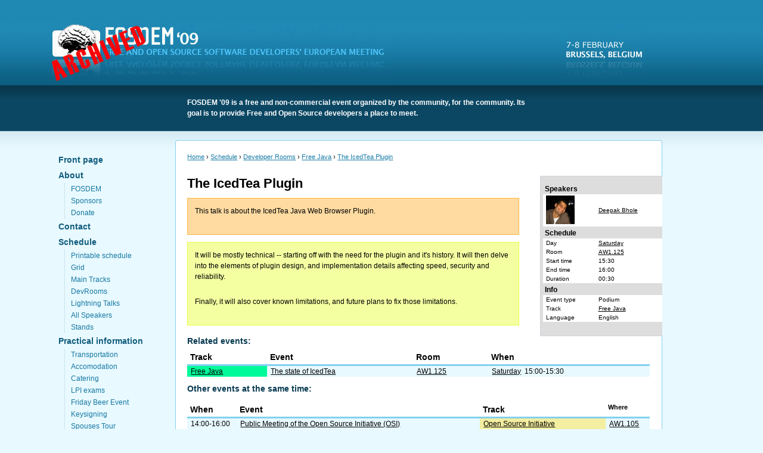

--- FILE ---
content_type: text/html
request_url: https://archive.fosdem.org/2009/schedule/events/java_icedtea_plugin.html
body_size: 5100
content:
<!DOCTYPE html PUBLIC "-//W3C//DTD XHTML 1.0 Strict//EN" "http://www.w3.org/TR/xhtml1/DTD/xhtml1-strict.dtd">
<html xmlns="http://www.w3.org/1999/xhtml" xml:lang="en" lang="en">

<!-- Mirrored from archive.fosdem.org/2009/schedule/events/java_icedtea_plugin by HTTrack Website Copier/3.x [XR&CO'2010], Mon, 09 Jan 2012 18:43:55 GMT -->
<!-- Added by HTTrack --><meta http-equiv="content-type" content="text/html;charset=utf-8"><!-- /Added by HTTrack -->
<head>
	<title>FOSDEM | Free and Open Source Software Developers' European Meeting</title>
	<meta http-equiv="Content-Type" content="text/html; charset=utf-8" />
<link rel="shortcut icon" href="../../themes/fosdem/favicon.ico" type="image/x-icon" />
	<style type="text/css" media="all">@import "../../modules/node/node.css";</style>
<style type="text/css" media="all">@import "../../modules/system/defaults.css";</style>
<style type="text/css" media="all">@import "../../modules/system/system.css";</style>
<style type="text/css" media="all">@import "../../modules/user/user.css";</style>
<style type="text/css" media="all">@import "../../modules/schedulep/schedulep.css";</style>
<style type="text/css" media="all">@import "../../themes/fosdem/style.css";</style>
		<link rel="stylesheet" href="../../themes/fosdem/print.css" type="text/css" media="print" />
	<!--[if IE]><link rel="stylesheet" type="text/css" media="screen" href="/2009/themes/fosdem/ie.css" /><![endif]-->
</head>
<body  class="sidebar-left">
	<div id="container">

		<div id="header">
			<div class="leftpart">
				<div class="inner-leftpart">
					<h1><a href="../../index.html" title="">FOSDEM</a></h1>
				</div>
			</div>
			<div class="middlepart">
				<div class="inner-middlepart"></div>
			</div>
			<div class="rightpart">
				<div class="inner-rightpart">
				<p></p>
				</div>
			</div>
		</div><!-- #header -->

		<div id="description">
			<div class="leftpart"></div>
			<div class="middlepart">
				<div class="inner-middlepart">
					<p>FOSDEM '09 is a free and non-commercial event organized by the community, for the community. Its goal is to provide Free and Open Source developers a place to meet.</p>
				</div>
			</div>
			<div class="rightpart"></div>
		</div><!-- #description -->




		<div id="main" class="clearfix">

			<div id="sidebar-left" class="sidebar">
				<div id="sidebar-left-content">
										<div id="block-menu-48" class="clearfix block block-menu">

  <h3>Links</h3>

  <div class="content">
<ul class="menu">
<li id="front_page" class="leaf "><a href="../../index.html" title="go to the front page of the FOSDEM website">Front page</a></li>
<li id="about" class="expanded "><a href="../../about/fosdem.html">About</a>
<ul class="menu">
<li id="fosdem" class="leaf "><a href="../../about/fosdem.html">FOSDEM</a></li>
<li id="sponsors" class="leaf "><a href="../../sponsors.html" title="our sponsors">Sponsors</a></li>
<li id="donate" class="leaf "><a href="../../support/donate.html" title="Donate to keep FOSDEM free">Donate</a></li>

</ul>
</li>
<li id="contact" class="leaf "><a href="../../contact.html">Contact</a></li>
<li id="schedule" class="expanded "><a href="../tracks.html" title="Schedule information">Schedule</a>
<ul class="menu">
<li id="printable_schedule" class="leaf "><a href="../print.html" title="Printable compiled version of the schedule as PDF">Printable schedule</a></li>
<li id="grid" class="leaf "><a href="../days.html">Grid</a></li>
<li id="main_tracks" class="leaf "><a href="../main-tracks.html" title="main track talks and sessions">Main Tracks</a></li>
<li id="devrooms" class="leaf "><a href="../devrooms.html" title="Developer Rooms">DevRooms</a></li>
<li id="lightning_talks" class="leaf "><a href="../tracks/lightningtalks.html" title="Lightning Talks schedule">Lightning Talks</a></li>
<li id="all_speakers" class="leaf "><a href="../all_speakers.html">All Speakers</a></li>
<li id="stands" class="leaf "><a href="../../stands.html" title="List of stands present at FOSDEM">Stands</a></li>

</ul>
</li>
<li id="practical_information" class="expanded "><a href="../../practical/transportation.html">Practical information</a>
<ul class="menu">
<li id="transportation" class="leaf "><a href="../../practical/transportation.html" title="Tram 93 does not exist anymore">Transportation</a></li>
<li id="accomodation" class="leaf "><a href="../../practical/accomodation.html">Accomodation</a></li>
<li id="catering" class="leaf "><a href="../../catering.html">Catering</a></li>
<li id="lpi_exams" class="leaf "><a href="../../lpi.html" title="LPI certification exams at FOSDEM">LPI exams</a></li>
<li id="friday_beer_event" class="leaf "><a href="../../beerevent.html" title="the FOSDEM beer event on Friday night">Friday Beer Event</a></li>
<li id="keysigning" class="leaf "><a href="../../keysigning.html">Keysigning</a></li>
<li id="spouses_tour" class="leaf "><a href="../../spouses-tour.html">Spouses Tour</a></li>

</ul>
</li>
<li id="press_&amp;_promotion" class="leaf "><a href="../../support/promote.html" title="promote the event">Press &amp; Promotion</a></li>
<li id="media" class="expanded "><a href="../../media/video.html" title="media about past FOSDEM events">Media</a>
<ul class="menu">
<li id="speaker_interviews" class="leaf "><a href="../../interviews.html" title="interviews of FOSDEM speakers">Speaker Interviews</a></li>
<li id="videos" class="leaf "><a href="../../media/video.html" title="FOSDEM video recordings">Videos</a></li>
<li id="pictures" class="leaf "><a href="../../media/pictures.html" title="Pictures of past FOSDEM events">Pictures</a></li>
<li id="archives" class="leaf "><a href="../../archives.html" title="website archives (past FOSDEM edititons)">Archives</a></li>

</ul>
</li>

</ul>
</div>
</div>
<div id="block-menu-2" class="clearfix block block-menu">


  <div class="content">
<ul class="menu">
<li id="ical" class="leaf "><a href="../icalhtml.html" title="the schedule as iCalendar">ical</a></li>
<li id="xcal" class="leaf "><a href="../xcalhtml.html" title="the schedule as xCalendar">xcal</a></li>
<li id="rss_feed" class="leaf "><a href="http://fosdem.org/rss.xml">rss feed</a></li>
<li id="mailing_list_subscription" class="leaf "><a href="http://lists.fosdem.org/" title="FOSDEM Mailing Lists">mailing list subscription</a></li>

</ul>
</div>
</div>
<div id="block-user-0" class="clearfix block block-user">

  <h3>User login</h3>

  <div class="content"><form action="http://archive.fosdem.org/2009/schedule/events/java_icedtea_plugin?destination=schedule%2Fevents%2Fjava_icedtea_plugin"  accept-charset="UTF-8" method="post" id="user-login-form">
<div><div class="form-item">
 <label for="edit-name">Username: <span class="form-required" title="This field is required.">*</span></label>
 <input type="text" maxlength="60" name="name" id="edit-name"  size="15" value="" class="form-text required" />
</div>
<div class="form-item">
 <label for="edit-pass">Password: <span class="form-required" title="This field is required.">*</span></label>
 <input type="password" name="pass" id="edit-pass"  maxlength="60"  size="15"  class="form-text required" />
</div>
<input type="submit" name="op" id="edit-submit" value="Log in"  class="form-submit" />
<div class="item-list"><ul><li><a href="../../user/password.html" title="Request new password via e-mail.">Request new password</a></li></ul></div><input type="hidden" name="form_id" id="edit-user-login-block" value="user_login_block"  />

</div></form>
</div>
</div>
				</div>
			</div>

			<div id="content" class="clearfix">
			<div id="content2" class="clearfix">
				<div class="rctop">
					<span class="rc-topleft">&nbsp;</span>
					<span class="rc-topright">&nbsp;</span>
				</div>
				<div class="rccontent clearfix">
					<div id="breadcrumb"><a href="../../index.html">Home</a> › <a href="../../schedule.html">Schedule</a> › <a href="../devrooms.html">Developer Rooms</a> › <a href="../devrooms/freejava.html">Free Java</a> › <a href="java_icedtea_plugin.html" class="active">The IcedTea Plugin</a></div>																														

<!-- begin pentabarf schedule -->

<div id="schedule">
<div class="section eventpage" id="event">
 <div id="event-meta">
  <div id="infobox">
   <table>
    <tr>
     <th colspan="2">Speakers</th>
    </tr>
    <tr>
     <td>
      <a href="../speakers/deepak%2bbhole.html">
       <img src="../images/speaker-560-48x48.jpg"/>
      </a>
     </td>
     <td>
      <a href="../speakers/deepak%2bbhole.html">Deepak Bhole</a>
     </td>
    </tr>
    <tr>
     <th colspan="2">Schedule</th>
    </tr>
    <tr>
     <td class="keyword">Day</td>
     <td class="value">
      <a href="../day/saturday.html">Saturday</a>
     </td>
    </tr>
    <tr>
     <td class="keyword">Room</td>
     <td class="value">
      <a href="../rooms/aw1-7.html">AW1.125</a>
     </td>
    </tr>
    <tr>
     <td class="keyword">Start time</td>
     <td class="value">15:30</td>
    </tr>
    <tr>
     <td class="keyword">End time</td>
     <td class="value">16:00</td>
    </tr>
    <tr>
     <td class="keyword">Duration</td>
     <td class="value">00:30</td>
    </tr>
    <tr>
     <th colspan="2">Info</th>
    </tr>
    <tr>
     <td class="keyword">Event type</td>
     <td class="value">Podium</td>
    </tr>
    <tr>
     <td class="keyword">Track</td>
     <td class="value track-track-freejava">
      <a href="../tracks/freejava.html">Free Java</a>
     </td>
    </tr>
    <tr>
     <td class="keyword">Language</td>
     <td class="value">English</td>
    </tr>
   </table>
  </div>
  <div class="title">
   <div class="title-event">The IcedTea Plugin</div>
  </div>
  <div class="abstract">
<p>This talk is about the IcedTea Java Web Browser Plugin.
</p>
  </div>
  <div class="description">
<p>It will be mostly technical -- starting off with the need for the plugin and it's history.  It will then delve into the elements of plugin design, and implementation details affecting speed, security and reliability.
</p>
<p>Finally, it will also cover known limitations, and future plans to fix those limitations.
</p>
  </div>
 </div>
 <div class="related" id="event-related">
  <h2>Related events:</h2>
  <table>
   <thead>
    <tr>
     <th class="event">Track</th>
     <th class="event">Event</th>
     <th class="room">Room</th>
     <th class="start-time day">When</th>
    </tr>
   </thead>
   <body>
    <tr class="even">
     <td class="track-freejava">
      <a href="../tracks/freejava.html">Free Java</a>
     </td>
     <td>
      <a href="java_state_icedtea.html">The state of IcedTea</a>
     </td>
     <td>
      <a href="../rooms/aw1-7.html">AW1.125</a>
     </td>
     <td>
      <a href="../day/sat.html">Saturday</a>
&nbsp;15:00-15:30     </td>
    </tr>
   </body>
  </table>
 </div>
 <div class="sametime" id="event-sametime">
  <h2>Other events at the same time:</h2>
  <table>
   <thead>
    <tr>
     <th class="start-time">When</th>
     <th class="event">Event</th>
     <th class="event">Track</th>
     <th class="event room">Where</th>
    </tr>
   </thead>
   <body>
    <tr class="even">
     <td>
14:00-16:00     </td>
     <td>
      <a href="osi_public_meeting.html">Public Meeting of the Open Source Initiative (OSI)</a>
     </td>
     <td class="track-opensourceinitiative">
      <a href="../tracks/opensourceinitiative.html">Open Source Initiative</a>
     </td>
     <td>
      <a href="../rooms/aw1.html">AW1.105</a>
     </td>
    </tr>
    <tr class="odd">
     <td>
15:00-16:00     </td>
     <td>
      <a href="fedora.html">The Fedora Project</a>
     </td>
     <td class="track-distributions">
      <a href="../tracks/distributions.html">Distributions</a>
     </td>
     <td>
      <a href="../rooms/janson.html">Janson</a>
     </td>
    </tr>
    <tr class="even">
     <td>
15:00-16:00     </td>
     <td>
      <a href="reverse_engineering.html">Reverse Engineering of Proprietary Protocols, Tools and Techniques</a>
     </td>
     <td class="track-developmentandlanguages">
      <a href="../tracks/developmentandlanguages.html">Development and Languages</a>
     </td>
     <td>
      <a href="../rooms/chavanne.html">Chavanne</a>
     </td>
    </tr>
    <tr class="odd">
     <td>
15:00-16:00     </td>
     <td>
      <a href="ada_gps.html">GNAT Programming Studio</a>
     </td>
     <td class="track-ada">
      <a href="../tracks/ada.html">Ada</a>
     </td>
     <td>
      <a href="../rooms/aw1-6.html">AW1.124</a>
     </td>
    </tr>
    <tr class="even">
     <td>
15:00-15:45     </td>
     <td>
      <a href="kde_koffice_2_0.html">KOffice 2.0: KOffice coming to KDE4</a>
     </td>
     <td class="track-kde">
      <a href="../tracks/kde.html">KDE</a>
     </td>
     <td>
      <a href="../rooms/h.html">H.1301</a>
     </td>
    </tr>
    <tr class="odd">
     <td>
15:00-15:45     </td>
     <td>
      <a href="gnome_sugar_platform.html">The Sugar platform</a>
     </td>
     <td class="track-gnome">
      <a href="../tracks/gnome.html">GNOME</a>
     </td>
     <td>
      <a href="../rooms/h-2.html">H.1302</a>
     </td>
    </tr>
    <tr class="even">
     <td>
15:00-16:00     </td>
     <td>
      <a href="xorg_rebuilt_desktop.html">The Rebuilt Linux Desktop</a>
     </td>
     <td class="track-xorg">
      <a href="../tracks/xorg.html">X.org</a>
     </td>
     <td>
      <a href="../rooms/h-4.html">H.1309</a>
     </td>
    </tr>
    <tr class="odd">
     <td>
15:00-16:00     </td>
     <td>
      <a href="fedora_future_fr.html">Future Fedora-fr challenges</a>
     </td>
     <td class="track-fedoracentos">
      <a href="../tracks/fedoracentos.html">Fedora+CentOS</a>
     </td>
     <td>
      <a href="../rooms/h-5.html">H.2213</a>
     </td>
    </tr>
    <tr class="even">
     <td>
15:00-16:00     </td>
     <td>
      <a href="debian_data_export.html">Introducing DDE, Debian Data Export</a>
     </td>
     <td class="track-debian">
      <a href="../tracks/debian.html">Debian</a>
     </td>
     <td>
      <a href="../rooms/aw1-5.html">AW1.121</a>
     </td>
    </tr>
    <tr class="odd">
     <td>
15:00-16:00     </td>
     <td>
      <a href="goe_objc_gnustep.html">Cross-Platform Objective-C Development using GNUstep</a>
     </td>
     <td class="track-gnustepopengroupwareetoile">
      <a href="../tracks/gnustepopengroupwareetoile.html">GNUstep+OpenGroupware+Etoile</a>
     </td>
     <td>
      <a href="../rooms/aw1-3.html">AW1.117</a>
     </td>
    </tr>
    <tr class="even">
     <td>
15:00-16:00     </td>
     <td>
      <a href="emb_voltage_regulator.html">Dynamic voltage and current regulator interface for the Linux kernel</a>
     </td>
     <td class="track-embedded">
      <a href="../tracks/embedded.html">Embedded</a>
     </td>
     <td>
      <a href="../rooms/lameere.html">Lameere</a>
     </td>
    </tr>
    <tr class="odd">
     <td>
15:00-16:00     </td>
     <td>
      <a href="bsd_utf8.html">UTF-8 support for syscons, new TTY layer</a>
     </td>
     <td class="track-bsdpostgresql">
      <a href="../tracks/bsdpostgresql.html">BSD+PostgreSQL</a>
     </td>
     <td>
      <a href="../rooms/ua2.html">UA2.114</a>
     </td>
    </tr>
    <tr class="even">
     <td>
15:15-17:15     </td>
     <td>
      <a href="ooo_extensions_in_java.html">OpenOffice.org Extensions in Java – do it yourself</a>
     </td>
     <td class="track-openofficeorg">
      <a href="../tracks/openofficeorg.html">OpenOffice.org</a>
     </td>
     <td>
      <a href="../rooms/aw1-8.html">AW1.126</a>
     </td>
    </tr>
    <tr class="odd">
     <td>
15:15-16:00     </td>
     <td>
      <a href="moz_after_ff_3_1.html">What's next after Firefox 3.1</a>
     </td>
     <td class="track-mozilla">
      <a href="../tracks/mozilla.html">Mozilla</a>
     </td>
     <td>
      <a href="../rooms/h-3.html">H.1308</a>
     </td>
    </tr>
    <tr class="even">
     <td>
15:30-15:45     </td>
     <td>
      <a href="caiman_opensolaris_distribution_constructor.html">Building custom OpenSolaris distributions with the  distro constuctor</a>
     </td>
     <td class="track-lightningtalks">
      <a href="../tracks/lightningtalks.html">Lightning Talks</a>
     </td>
     <td>
      <a href="../rooms/ferrer.html">Ferrer</a>
     </td>
    </tr>
    <tr class="odd">
     <td>
15:30-16:15     </td>
     <td>
      <a href="opensuse_obs_crossdev.html">Putting Cross Development Support into OBS</a>
     </td>
     <td class="track-opensuse">
      <a href="../tracks/opensuse.html">openSUSE</a>
     </td>
     <td>
      <a href="../rooms/h-6.html">H.2214</a>
     </td>
    </tr>
    <tr class="even">
     <td>
15:30-16:00     </td>
     <td>
      <a href="jabber_deploy_jingle.html">Deploying Jingle</a>
     </td>
     <td class="track-jabberxmpp">
      <a href="../tracks/jabberxmpp.html">Jabber+XMPP</a>
     </td>
     <td>
      <a href="../rooms/aw1-4.html">AW1.120</a>
     </td>
    </tr>
    <tr class="odd">
     <td>
15:45-16:15     </td>
     <td>
      <a href="kde_group_photo.html">KDE Group Photo</a>
     </td>
     <td class="track-kde">
      <a href="../tracks/kde.html">KDE</a>
     </td>
     <td>
      <a href="../rooms/h.html">H.1301</a>
     </td>
    </tr>
    <tr class="even">
     <td>
15:45-16:15     </td>
     <td>
      <a href="gnome_group_pic.html">Group Picture</a>
     </td>
     <td class="track-gnome">
      <a href="../tracks/gnome.html">GNOME</a>
     </td>
     <td>
      <a href="../rooms/h-2.html">H.1302</a>
     </td>
    </tr>
   </body>
  </table>
 </div>
</div>
</div>


<!-- end pentabarf schedule -->

					<span class="clear"></span>
									</div>
				<div class="rcbottom">
					<span class="rc-bottomleft">&nbsp;</span>
					<span class="rc-bottomright">&nbsp;</span>
				</div>
			</div><!-- #content2 -->
			</div><!-- #content -->

			
		</div><!-- #main -->

	</div><!-- #container -->
			<div id="footer">
			
<div id="block-block-4" class="clearfix block block-block">


  <div class="content">Webdesign by <a href="http://www.netlash.com/">Netlash</a></div>
</div>
		</div><!-- #footer -->
		</body>

<!-- Mirrored from archive.fosdem.org/2009/schedule/events/java_icedtea_plugin by HTTrack Website Copier/3.x [XR&CO'2010], Mon, 09 Jan 2012 18:43:55 GMT -->
<!-- Added by HTTrack --><meta http-equiv="content-type" content="text/html;charset=utf-8"><!-- /Added by HTTrack -->
</html>


--- FILE ---
content_type: text/css
request_url: https://archive.fosdem.org/2009/modules/schedulep/schedulep.css
body_size: 13392
content:
tr.odd td {  background-color: white; }

h1 .color-code { width: 1.5em; float: left; margin-right: 0.5em; border: 1px solid #000; }

#sponsors-quick-links a { margin-left: 0.5em; }
#sponsors-quick-links img { border: 1px solid #ddd; padding: 2px; }

#schedule { margin-top: 2em; }

#schedule a { color: black; }

#schedule ul, #schedule-menu { list-style-type: none; padding: 0; }
#schedule > ul li, #schedule-menu li {
padding: 2px 0px 2px 20px;
background: url(../../../themes/icons/schedule-item-16.html) 0% 50% no-repeat;
}

#schedule-grid table { border-collapse: collapse; border: 1px solid #ccc; empty-cells: show; }
#schedule-grid td, #schedule-grid th { padding: 2px 4px; border: 1px solid #000; }
#schedule #infobox th { background: #ddd; font-size: 120%; }
#schedule-grid th { background: #dddddd; color: #3399cc; border: 1px solid #000; }
#schedule-grid td p { padding: 0; margin: 0; }
/* #schedule thead th, #schedule tfoot th { font-variant: small-caps; } */

#schedule-grid td.title { font-size: 120%; font-weight: bold; text-align: center; padding: 4px 2em; }

#schedule-grid .time { font-family: monospace; /*font-size: 80%;*/ text-align: right; vertical-align: top; }
#schedule-grid .hour td { border-top: 2px solid #3399cc !important; }
#schedule-grid table { border-spacing: 1px; }
#schedule-grid table td, #schedule-grid table th { margin: 0 1px 1px 0; }
#schedule .info, #schedule .speakers, #schedule .speakers-title { font-size: 80%; color: #444; }
#schedule .info a, #schedule .speakers a { color: #444; }
#schedule .empty { background: #fff; }
#schedule tr.even .empty { background: #fff; }
#schedule-grid .room p { margin: 0px; padding: 0px; }
#schedule ul.speakers, #schedule .speakers ul { list-style-type: none; margin: 0; padding: 0; display: inline; }
#schedule .speakers li { display: inline; background-image: none; }
#schedule .speakers li a:before { content: ","; }
#schedule .speakers li a:first-child:before { content: ""; }
#schedule .title { font-weight: bold; font-size: 90% }
#schedule .subtitle { display: none; }

#schedule td.event-timespec {
  white-space: nowrap;
}

#schedule td.speaker { vertical-align: middle; }

#schedule-grid td { border: 1px solid #ccc; }

#schedule .schedule-day {
font-size: 200%;
font-weight: bold;
text-align: center;
padding: 4px 2em;
}
#schedule .schedule-day-title {
font-size: 100%;
font-weight: bold;
text-align: center;
padding: 2px 2em;
}

#schedule-grid table { /*table-layout: fixed;*/ width: 100%; min-width: 800px; }
#schedule-grid td.time { width: 4em; }
#schedule-grid td.event .title { font-size: 100%; }
#schedule-grid td.event .info a { font-size: 80%; font-weight: normal; font-style: italic; }
#schedule-grid .unfinished { border-bottom: 3px dashed #fff !important; }

#schedule .event-image { display: none; }
#event-index .event-image, .event-index .event-image { float: left; }
#event-index td, #event-index th, .event-index td, .event-index th { font-size: 80%; vertical-align: middle; padding: 3px 4px; }
#event-index ul, #event-index li, .event-index ul, .event-index li { margin: 0px; padding: 0px; }
#event-index .title, .event-index .title { font-size: 120%; }
#maintracks-index tbody { border: 1px solid #000 !important; }
#maintracks-index tbody tr:last-child td { border-bottom: 1px solid #000; }
#maintracks-index .separator { height: 1em; }
#maintracks-index .speakers-photo img { padding: 0; margin: 0; }
#maintracks-index .speakers-photo { padding: 0; margin: 0; }

/* #track-index th { background: white; } */
#schedule #track-index th { border-left: none; border-right: none; margin: 0; padding: 0; }
#schedule #track-index th h1 { margin-bottom: 0; }

#schedule .track-title {
  font-size: 120%;
  font-weight: bold;
  background: url(../../../files/logo-bullet-large.html) 0% 50% no-repeat;
  padding: 6px 10px 6px 60px;
}
#schedule a.track-title { padding: 8px 8px; }

#schedule .event a.track { font-style: italic; }
#schedule .event a.track:before { content: "("; }
#schedule .event a.track:after { content: ")"; }

#schedule #room h2 { font-size: 80%; }

#schedule .grid th { background: white; }

#schedule .abstract, #schedule .description {
-moz-border-radius: 8px;
padding: 1em 1em 0.5em 1em;
margin-bottom: 1em;
}
#schedule .abstract { background: #ffdba1; border: 1px solid #ffb643; }
#schedule .description { background: #f4ffa1; border: 1px solid #e9ff42; }
#schedule .abstract p, #schedule .description p { margin: 0px; margin-bottom: 0.5em; }

#schedule #event-meta { margin-right: 220px; }
#schedule #event-related, #schedule #event-sametime { clear: both; }

#event-related h2, #event-sametime { margin: 0; padding: 0; }
#event-related table, #event-sametime table { margin-top: 0; margin-bottom: 0.5em; }

#schedule #event #infobox {
float: right;
width: 200px;
margin-right: -240px;
padding: 0px 0px 4px 4px;
-moz-border-radius: 8px 0px 0px 8px;
/*background: #f0f0f0;*/
background: #ddd;
border: 1px solid #d0d0e0;
border-right: none;
font-size: 80%;
}
#schedule #event #infobox table { width: 100%; background: white; border: none; }
#schedule #event #infobox table th { border: none; }

#schedule #event .title { margin: 0.5em 0 1em 0; }
#schedule #event .title-event { /*display: inline;*/ font-size: 200%; font-weight: bold; }
#schedule #event #track { display: inline; /* margin-left: 0.5em; */ border-width: 1px; border-style: solid; vertical-align: top; }
#schedule #event #track a { padding: 2px 0.5em; font-size: 90%; letter-spacing: 2px; }
#schedule tr.track-title td { border-bottom: none; }

#schedule .links, #schedule .related { margin-top: 1em; margin-bottom: 1em; }
#schedule .links h2, #schedule .related h2, #schedule .sametime h2 { font-size: 120%; font-weight: bold; margin-bottom: 0.2em; }
#schedule .links ul, #schedule .related ul, #schedule .sametime ul { margin: 0px 1em 0px 2em; padding: 0px; }
#schedule .links li, #schedule .related li, #schedule .sametime li {
padding: 2px 0px 2px 20px;
background: url(../themes/icons/schedule-item-16.html) 0% 50% no-repeat;
}
#schedule .related-details { font-size: 80%; padding-left: 1em; }

#schedule tr.separator, #schedule tr.separator td { border: 1px solid #000 !important; border-left: 1px solid white !important; border-right: 1px solid white !important; }

#schedule #navigation .next { margin-left: 2em; }

a.trackref { font-variant: small-caps; font-style: normal !important; }

#schedule-grid .track-keynotes .info a.trackref { display: none; }
#schedule-grid .track-keynotes .info br { display: none; }
#schedule-grid #event-14 a { font-size: 70%; }
#schedule-grid .info a { display:block; padding: 0px; margin: 0px; }

#speaker .speaker-image { float: left; margin-right: 2em; margin-bottom: 1em; }
#speaker .abstract { margin-left: 132px; }
#speaker .description { clear: both; }
#speaker #infobox table td { padding-left: 0.5em; padding-right: 0.5em; }

#speaker-index, .speaker-index, #speaker-index table, #speaker-index td { border: none; }
#speaker-index td.speaker-index-info { vertical-align: top; width: 50%; border: none; /*border-left: none;*/ }
#speaker-index td.speaker-image { padding: 1px; border-right: none; }
#speaker-index .speaker-index-info ul.events { margin: 0; list-style-type: none; }
#speaker-index .speaker-index-info .speaker-name {
	display: block;
	width: 80%;
	margin: 0;
	color: #369;
	background: #ddd;
	padding: 1px 2px;
}
#speaker-index a.speaker-name {
	border: 1px solid #ccc;
	font-size: 120%;
	font-weight: bold;
	white-space: nowrap;
}
#allspeakers .speaker-index-info .speaker-name {
	color: #369;
	padding: 2px 4px;
}

#schedule table td {
   padding: 2px 0.5em;
	vertical-align: middle;
}

#schedule table td.room,
#schedule table td.speakers,
#schedule table td.start-time
{
	white-space: nowrap;
}

#schedule #event .description ul { list-style-type: square; padding-left: 1.2em; margin-top: 0px; }

.devroom-description img, .devroom-description .logo-box { float: right; margin: 0.5em 0 0.5em 1em; }
.devroom-description .logo-box img { float: none; margin: none; display: block; }
.devroom-description p img { float: none; }
#devroom-room { margin-bottom: 1em; margin: 1em 0 2em 1px; }
#devroom-room span { border: 1px dashed #ccc; padding: 0.2em; background-color: #fcfcfc; font-size: 150%; }
.devroom-schedule { clear: both; }

.event-track-placeholder { text-align: center; }
.event-track-placeholder a { font-variant: small-caps; }
.event-grid-detail { text-align: left; }
.event-grid-detail a { font-weight: normal; font-size: 90%; font-variant: normal; }

#allevents table {
	border: 1px solid #aaa;
	border-left: none;
	border-top: none;
}
#allevents td.event {
	border: 1px solid #aaa;
	border-right: none;
	border-bottom: none;
	vertical-align: top;
}
#allevents td a { text-decoration: none; }
#allevents td a:hover { text-decoration: underline; }
#allevents .event-title { font-weight: bold; }

#event-related, #event-related table, #event-sametime, #event-sametime table { width: 100%; }
#event-related tbody td, #event-sametime tbody td { vertical-align: top; }

#pentabarf-admin {
	background: orange;
	padding: 0.3em 2em;
}
#pentabarf-admin a { color: black; }

#schedule-grid td.event { border: 1px solid black !important; }
#schedule-grid .event-grid-detail a:before { content: "-"; }

.room-on-map { float: right; text-align: right; border: 1px dashed #ccc; padding: 1px; }

img.search-result-speaker {
    float: left;
    margin: 2px 0.5em 2px 0px;
}

.event-media-link {
	padding-left: 20px;
	background-repeat: no-repeat;
	background-position: 0 50%;
}

.event-media-link img { width: 16px; height: 16px; padding-right: 2px; }

.event-media-link-slides-pdf { background-image: url(../../../misc/icon/media/pdf.html); }
.event-media-link-slides-ooo { background-image: url(../../../misc/icon/media/ooo.html); }
.event-media-link-slides-html { background-image: url(../../../misc/icon/media/html.html); }
.event-media-link-video-theora { background-image: url(../../../misc/icon/media/theora.html); }
.event-media-link-video-divx { background-image: url(../../../misc/icon/media/divx.html); }

/* Tracks */
.track-keynotes { background-color: #fa8072 !important; border-color: #a3544b; }
.track-security, .track-buildsystems { background-color: #ffe100 !important; border-color: #a89500; }
.track-developmentandlanguages, .track-languages { background-color: #66cccc !important; border-color: #6699cc; }
.track-kernel, .track-games { background-color: #ffe4b5 !important; border-color: #ffbfb5; }
.track-collaboration { background-color: #dda0dd !important; border-color: #876187; }
.track-distributions, .track-virtualization, .track-virtualisation { background-color: #a4adbe !important; border-color: #5a5f69; }
.track-systems, .track-packaging { background-color: #bc8f8f !important; border-color: #664e4e; }

.track-opensuse { background-color: #9dff00 !important; border-color: #68a800; }
.track-kde { background-color: #009dff !important; border-color: #0068a8; }
.track-gnome { background-color: #7abfa6 !important; border-color: #456b5d; color: white; }
.track-mozilla { background-color: #add8e6 !important; }
.track-freejava { background-color: #00fa9a !important; }
.track-fedoracentos { background-color: #ffb6c1 !important; }
.track-mysql { background-color: #ffa07a !important; }
.track-openofficeorg { background-color: #c77670 !important; }
.track-bsdpostgresql { background-color: #d2cd77 !important; }
.track-jabberxmpp { background-color: #cc9d94 !important; }
.track-rubyandrails { background-color: #c9f2cf !important; }
.track-debian { background-color: #d295fa !important; }
.track-embedded { background-color: #d18604 !important; }
.track-xorg { background-color: #f5d07f !important; }
.track-lpicertification { background-color: #ddf !important; }
.track-ada { background-color: #ddf !important; }
.track-lightningtalks { background-color: #6eb926 !important; }
.track-keysigning { background-color: #0bcdd2 !important; }
.track-crossdesktop { background-color: #f2efe1 !important; }
.track-drupal { background-color: #9b7fad !important; }
.track-gnustepopengroupwareetoile, .track-gnustepopengroupwareetoile a
{ background-color: #4d4d4d !important; color: #ffffff !important; }
.track-opensourceinitiative { background-color: #f3eea0 !important; }
/*
#schedule-grid #event-104 .trackref { display: none; }
#schedule-grid #event-105 .trackref { display: none; }
#schedule-grid #event-101 .trackref { display: none; }
#schedule-grid #event-122 .trackref { display: none; }
#schedule-grid #event-124 .trackref { display: none; }
#schedule-grid #event-127 .trackref { display: none; }
#schedule-grid #event-134 .trackref { display: none; }
#schedule-grid #event-135 .info { display: none; }
#schedule-grid #event-136 .info { display: none; }
#schedule-grid #event-137 .trackref { display: none; }
#schedule-grid #event-139 .info { display: none; }
#schedule-grid #event-141 .trackref { display: none; }
#schedule-grid #event-142 .trackref { display: none; }
#schedule-grid #event-143 .trackref { display: none; }
#schedule-grid #event-144 .trackref { display: none; }
#schedule-grid #event-145 .trackref { display: none; }
#schedule-grid #event-149 .trackref { display: none; }
#schedule-grid #event-153 .trackref { display: none; }
#schedule-grid #event-177 .trackref { display: none; }
#schedule-grid #event-180 .trackref { display: none; }
#schedule-grid #event-181 .trackref { display: none; }
#schedule-grid #event-184 .trackref { display: none; }
#schedule-grid #event-187 .trackref { display: none; }
#schedule-grid #event-188 .trackref { display: none; }
*/


--- FILE ---
content_type: text/css
request_url: https://archive.fosdem.org/2009/themes/fosdem/style.css
body_size: 15584
content:
/**
 * Stylesheet for FOSDEM
 *
 * @media	screen, projection
 * @author	Johan <johan@netlash.com>
 * @author	Bert Pattyn <bert@netlash.com>
 */

/**
 * = Global reset
 * ----------------------------------------------------------
 */
html, body, div, span, applet, object, iframe, h1, h2, h3, h4, h5, h6, p, blockquote, pre, a, abbr, acronym, address, big, cite, code, del, dfn, em, font, img, ins, kbd, q, s, samp, small, strike, strong, sub, sup, tt, var, dl, dt, dd, ol, ul, li, fieldset, form, label, legend, table, caption, tbody, tfoot, thead, tr, th, td {
	margin: 0;
	padding: 0;
	border: 0;
	outline: 0;
	font-weight: inherit;
	font-style: inherit;
	font-size: 100%;
	font-family: inherit;
	vertical-align: baseline;
}
body {
	line-height: 1;
	color: black;
	background: white;
	font-family: Arial, sans-serif;
}
ol, ul {
	list-style: none;
}
ul li {
	list-style-type: circle;
}
/* tables still need 'cellspacing="0"' in the markup */
table {
	border-collapse: separate;
	border-spacing: 0;
	width: 100%;
	margin: 0 0 2em 0;
}
caption, th, td {
	text-align: left;
	font-weight: normal;
}
a:link, a:visited {
	color: #1A7DA7;
}
a:hover, a:active {
	color: #1d9cd0;
}
h1 {
	font: 300 26px/1.2 Arial, sans-serif;
	color: white;
}
#content h1 {
	color: #093B52;
	margin: 0 0 1em 0;
	margin: 1em 0 0.5em 0;
	font-size: 1.6em;
}
#content h1 a {
	color: #093B52;
	text-decoration: none;
}
h2, h2 a, h2 a:link {
	font: 700 18px/1.2 "Lucida Grande", sans-serif;
	color: #093b52;
	padding-bottom: 8px;
}
h2.with-tabs {
	margin-bottom: 0.6em;
}
.node h2, h2 a, .node h2 a:link {
	font: 700 16px/1.2 "Lucida Grande", sans-serif;
}
h2.title {
	border-bottom: 2px solid #E8F9FF;
}
h2 a {
	text-decoration: none;
}
h3, h3 a, h3 a:link {
	font: 700 14px Arial, sans-serif;
	color: #075e83;
	padding: 0 0 7px 0;
}
p {
	font: 300 12px/1.5 Arial, sans-serif;
	padding: 0 0 1.5em 0;
}
ul {
	font: 300 12px/1.5 Arial, sans-serif;
	padding: 0 0 15px 30px;
}
ul li ul {
	padding: 0 0 0 20px;
}
input {
	font: 300 11px Arial, sans-serif;
}
dl {
	margin: 0 0 1.5em 0;
}
dl dt {

}
dl dd {
	margin: 0 0 1em 0;
}
strong {
	font-weight: bold;
}
small {
	font-size: 0.9em;
}
.form-item .description {
	color: gray;
	width: 95%;
}
hr {
	border: 1px solid #83D0EE;
	height: 0px;
	margin-bottom: 1em;
}
caption, th, td {
	font-weight:normal;
	text-align:left;
	vertical-align: top;
}
code {
	font-family: monospace;
	overflow: auto;
	font-size: 90%;
}

/**
 * = Structure
 * ----------------------------------------------------------
 */
body {
	min-width: 960px;
	font: 300 12px Arial, sans-serif;
	background: #e8f9ff url(images/bodybg.png) repeat-x;
}
#container {
	min-width: 960px;
	max-width: 1400px;
	margin: 0 auto;
	width: expression(document.body.clientWidth < 961? "960px" : document.body.clientWidth > 1401? "1400px" : "auto");
}

/**
 * = Header + description
 * ----------------------------------------------------------
 */
#header {
	height: 143px;
	padding: 0;
}
#header .leftpart,
#description .leftpart {
	width: 23%;
	float: left;
	height: 143px;
}
#header .middlepart,
#description .middlepart {
	width: 48%;
	float: left;
	height: 143px;
}
#header .rightpart,
#description .rightpart {
	width: 27%;
	float: left;
	height: 143px;
}
.inner-rightpart, .inner-leftpart, .inner-middlepart {
	padding: 20px;
	height: 103px;
}
.inner-leftpart {
	float: right;
	width: 187px;
}
.inner-rightpart {
	float: left;
	width: 160px;
}
#header .inner-leftpart {
	position: relative;
}
#description .leftpart,
#description .middlepart,
#description .rightpart,
#description .inner-leftpart,
#description .inner-middlepart,
#description .inner-rightpart {
	height: 37px;
	padding: 20px 0;
}
#description .inner-middlepart {
	padding: 0;
}
#header h1 {
	text-indent: -9000px;
	background: url(images/logofosdem2.jpg) no-repeat -8px 0;
	width: 582px;
	height: 102px;
	position: absolute;
	z-index: 100;
	top: 40px;
}
#header h1 a {
	display: block;
	width: 582px;
	height: 102px;
	overflow: hidden;
}
#header p {
	text-indent: -9000px;
	width: 153px;
	height: 103px;
	background: url(images/date.jpg) no-repeat 8px 0;
	float: left;
	margin: 20px 0 0 0;
	padding: 0;
}
#description {
	color: #FFF;
	height: 77px;
	padding: 0;
	position: relative;
	_top: -20px
}
#description div {
	font-size: 13px;
}
#description p {
	max-width: 585px;
	padding: 0 0 0 20px;
	font-weight: 700;
	position: absolute;
}

/**
 * = Main
 * ----------------------------------------------------------
 */
#main {
	padding: 15px 0;
	position: relative;
	_top: -20px;
}
#main #sidebar-left {
	width: 23%;
	position: relative;
	min-width: 226px;
	float: left;
}
#main #content {
	width: 48%;
	position: relative;
	min-width: 450px;
	float: left;
}
.sidebar-left  #content2 {
	position: relative;
	margin-right: -202px;
	float: left;
}
#main #sidebar-right {
	width: 27%;
	position: relative;
	float: left;
}
#sidebar-left-content {
	padding: 20px;
	float: right;
	width: 186px;
	overflow: hidden;
}
#sidebar-right-content {
	position: relative;
	left: 20px;
	overflow: hidden;
	width: 202px;
}
.rccontent {
	border: 1px solid #83d0ee;
	background: #FFF;
	padding: 21px;
}
.sidebar-left #content .rccontent {
	padding: 19px;

}
.rctop,
.rcbottom {
	left: 20px;
	width: 202px;
}
span.rc-topleft,
span.rc-topright,
span.rc-bottomleft,
span.rc-bottomright {
	display: block;
	height: 5px;
	width: 5px;
	position: absolute;
	line-height: 1px;
	font-size: 1px;
}
span.rc-topleft {
	background: url(images/rc.gif) no-repeat top left;
	top: 0;
	left: 0;
}
span.rc-topright {
	background: url(images/rc.gif) no-repeat top right;
	top: 0;
	right: 0;
}
.sidebar-left .rc-topright {

}
span.rc-bottomleft {
	background: url(images/rc.gif) no-repeat bottom left;
	bottom: 0;
	left: 0;
}
span.rc-bottomright {
	background: url(images/rc.gif) no-repeat bottom right;
	bottom: 0;
	right: 0;
}
.sidebar-left .rc-bottomright {

}
/**
 * = Content - node
 * ----------------------------------------------------------
 */
div.node {
	padding: 0 0 20px 0;
	margin: 0 0 20px 0;
	background: url(images/nodebg.gif) no-repeat center bottom;
	overflow: hidden;
}
div.content {
	overflow: hidden;
}
div.sticky {
	background-color: #E8F9FF;
	background-image: none;
	padding: 10px;
}
div.node h2 {
	margin: 0;
}
div.node ul.links {
	float: right;
	font: 700 11px Arial, sans-serif;
}
div.node ul.links li {
	float: left;
	margin: 0 0 0 15px;
}
div.node span.submitted {
	font: 300 11px Arial, sans-serif;
	color: #3dc3ff;
	display: block;
	padding: 0 0 10px 0;
}
ul.links li {
	line-height: 24px;
	display: block;
}
.terms ul.links li {
	background: url(images/category.png) no-repeat 0 50%;
	color: #069cdc;
	padding: 0 0 0 20px;
}
.terms ul.links li a {
	color: #069CDC;
}
.links ul.links li a {
	color: #075E83;
}
.links ul.links li a:hover,
.links ul.links li a:active {
	color: #1D9CD0;
}
.links ul.links li.comment_comments,
.links ul.links li.comment_forbidden,
.links ul.links li.comment_add {
	color: #075e83;
	background: url(images/comments.png) no-repeat;
	padding: 0 0 0 23px;
}
.links ul.links li.node_read_more,
.links ul.links li.webform_goto {
	background: url(images/readmore.png) no-repeat;
}
.links ul.links li.node_read_more a,
.links ul.links li.webform_goto a {
	color: #FFF;
	padding: 0 32px 0 12px;
	text-decoration: none;
}
.preview .node, .preview .comment {
	background-color:#E8F9FF;
}
a.feed-icon {
	float: right;
	margin-right: 10px;
}
.messages {
	background-color: #E8F9FF;
	border-bottom: 1px solid #83D0EE;
	padding: 6px;
	margin: 6px 0;
}
.item-list ul {
	margin: 0 0 1em 0;
	padding: 0;
	font-weight: bold;
}
.item-list ul li {
	display: inline;
	list-style: none;
	margin: 0 12px 0 0;
	padding: 0;
}
html.js fieldset.collapsed,
html.js fieldset.expanded {
	margin-bottom: 1em;
}
div.node div.form-item,
div.node input.form-submit {
	margin-left: 15px;
}
ul.primary {
	border-bottom:1px solid #83D0EE;
	border-collapse:collapse;
	height:auto;
	line-height:normal;
	list-style-image:none;
	list-style-position:outside;
	list-style-type:none;
	margin:5px 0;
	padding:0pt 0pt 0pt 1em;
	white-space:nowrap;
}
ul.primary li {
	display:inline;
}
ul.primary li a {
	background-color:#E8F9FF;
	border-color:#83D0EE;
	border-style:solid solid none;
	border-width:1px;
	height:auto;
	margin-right:0.5em;
	padding:0pt 1em;
	text-decoration:none;
}
ul.primary li.active a {
	background-color:#FFFFFF;
	border-color:#83D0EE #83D0EE #FFFFFF #83D0EE;
	border-style:solid;
	border-width:1px;
}
ul.primary li.active a:hover {
	background-color:#FFFFFF;
	border-color:#83D0EE #83D0EE #FFFFFF #83D0EE;
	border-style:solid;
	border-width:1px;
	color: #83D0EE;
}
ul.primary li a:hover {
	background-color:#FFFFFF;
	border-color:#83D0EE #83D0EE #83D0EE;
}

/**
 * = Table
 * ----------------------------------------------------------
 */
table {
	margin: 1em 0 2em 0;
}
thead th,
tbody th {
	border-bottom: 3px solid #83D0EE;
	padding: 0.5em 0.3em 0.3em 0.3em;
	text-align: left;
	font-size: 1.2em;
	font-weight: 700;
}
tr.even, tr.odd {
	background-color: #E8F9FF;
	border: 0;
}
tr td, tr.even td, tr.odd td {
}
#event-index td, #event-index th, .event-index td, .event-index th {
	font-size: 120%;
	padding:3px 4px;
	vertical-align:middle;
}
#schedule tr.separator, #schedule tr.separator td {
	border: 0 !important;
}
#maintracks-index tbody tr:last-child td {
	border-bottom: 0px;
}

.event.day.start-time, .event.room {
	font-size: 90%;
}

/**
 * = Comments
 * ----------------------------------------------------------
 */
.comment {
	border-left: 1px solid #83D0EE;
	margin-bottom: 6px;
}
.comment div.header {
	background-color: #E8F9FF;
	border-bottom: 1px solid #83D0EE;
	padding: 3px 6px;
}
.comment .header-left {
	float: left;
	padding: 0;
}
.comment h3 {
	text-decoration: none;
	padding: 0;
	margin: 0;
}
.comment h3 a {
	text-decoration: none;
	padding: 0;
}
.comment ul.links {
	float: right;
}
.comment ul.links li {
	float: left;
	line-height: 32px;
}
.comment .content {
	padding: 6px;
}
.comment span.submitted {
	font: 300 11px Arial, sans-serif;
	color: #3dc3ff;
}


/**
 * = Menu
 *-----------------------------------------------------------
 */
ul.menu a, ul.menu a:visited {
	text-decoration: none;
}
ul.menu a:hover, ul.menu a:active {
	text-decoration: underline;
}
#block-menu-48 h3 {
	display: none;
}
#block-menu-48 ul {
	padding: 0;
}
#block-menu-48 ul li {
	font: 700 14px Arial, sans-serif;
	margin: 0;
	list-style: none;
	_display: inline-block;
	padding: 0;
}
#block-menu-48 ul li ul {
	margin: 0 0 0 20px;
	padding: 0;
	border-left: 1px solid #cde3ec;
	list-style: none;
	background-image: none;
}
#block-menu-48 ul li ul li {
	font: 300 12px Arial, sans-serif;
	list-style-image: none;
	background-image: none;
}
#block-menu-48 ul li a {
	text-decoration: none;
	color: #115c7d;
	padding: 5px 10px;
	display: block;
	_display: inline-block;
	_width: 100%;
}
/* the big selected mainitem*/
/*#block-menu-48 ul li.active a.active {
	background: transparent url(images/nav_selected.png) no-repeat 0 0;
	color: white;
}*/
#block-countdown-0 div {
	font: 700 14px Arial, sans-serif;
        color: #075e83;
        /*padding: 0 0 7px 0;*/
	
}

/* the small selected subitem*/
#block-menu-48 ul li ul li a {
	color: #1678a2;
	padding: 3px 10px;
}
#block-menu-48 ul li.active a.active, 
#block-menu-48 ul li.active /*li a.active*/ {
	background: transparent url(images/nav_selected_small.png) no-repeat 0 0;
	color: white !important;
}
#block-menu-48 ul li.active a {
	background: none;
}
#block-menu-48 ul li ul li.active a,
#block-menu-48 ul li ul li a.active {
	background: none;
	font-weight: 900;
	/*color: #185f7d;*/
	color: #FFFFFF;
}
#block-menu-2 ul {
	padding: 0;
}
#block-menu-2 ul li {
	list-style: none;
	margin: 0;
}
#block-menu-2 ul li a {
	padding: 5px 10px 5px 24px;
}
#block-menu-2 li#mailing_list_subscription a {
	background: transparent url(images/email.png) no-repeat 0 3px;
}
#block-menu-2 li#rss_feed a {
	background: transparent url(images/rss.gif) no-repeat 0 3px;
}
#block-menu-2 li#wiki a {
	background: transparent url(images/wiki.gif) no-repeat 0 3px;
}
#block-menu-2 li#ical a,
#block-menu-2 li#xcal a {
	background: transparent url(images/calendar.gif) no-repeat 0 3px;
}

li.expanded {
	list-style-image:url(images/pimpedarrowdown.gif);
}
li.collapsed {
	list-style-image:url(images/pimpedarrowleft.gif);
}
li.leaf {
	list-style-image:url(images/pimpedbullet.gif);
}

#block-user-1 h3 {
	margin-bottom: 0;
}

/**
 * = Block
 * ----------------------------------------------------------
 */
#container .block {
	margin: 0 0 20px 0;
}
/* Specific for the 'support FOSDEM' block */
#block-menu-55 ul {
	margin: 0;
	padding: 0;
}
#block-menu-55 ul li {
	float: left;
	text-indent: -9000px;
	margin: 0 2px 0 0;
	padding: 0;
	list-style: none;
}
#block-menu-55 ul li a {
	width: 77px;
	height: 68px;
	display: block;
}
#block-menu-55 ul li#promote a:link,
#block-menu-55 ul li#promote a:visited {
	background: url(images/promote.png) no-repeat 0 0;
}
#block-menu-55 ul li#promote a:hover,
#block-menu-55 ul li#promote a:active {
	background: url(images/promote.png) no-repeat 0 -68px;
}
#block-menu-55 ul li#donate a:link,
#block-menu-55 ul li#donate a:visited {
	background: url(images/donate.png) no-repeat 0 0;
}
#block-menu-55 ul li#donate a:hover,
#block-menu-55 ul li#donate a:active {
	background: url(images/donate.png) no-repeat 0 -68px;
}
/* Specific for the 'search form' */
#search-theme-form {
	width: 186px;
}
#search-theme-form input.form-text {
	background: #0E5A7D;
	border: 1px solid #083246;
	padding: 4px;
/*	background: white;*/
	width: 60%;
}
#search-theme-form input.form-text:focus {
	background: #10658d;
}
#search-theme-form input.form-submit {
	width: auto;
	background: transparent;
	color: white;
	border: 1px solid #083246;
	padding: 3px;
	overflow: visible;
	width: 30%;
	min-width: 50px;
}
/* Search results */
.search-results strong {
    font-weight: bold;
    background-color: yellow;
}
.search-results dd p {
    margin-bottom: 1px;
    padding-bottom: 0;
}
.search-results dd { border-bottom: 1px dashed #ccc; }
#edit-search-theme-form-keys {
    font-weight: bold;
    color: white;
}
.search-info {
    margin-top: 0px;
    padding-top: 0px;
}
.search-info:before {
    content: "\00BB\00A0";
}
.block-theme {
/*	display: none;*/ 
	position: absolute;
	left: 23px;
	top: -65px;
}

/* Specific for the 'sponsor-logos' */
.sponsor-logos img {
	margin: 0 5px 5px 0;
}

/**
 * Form stuff
 */
/*label {
	color: red;
	display: none;
}*/


/**
 * = Breadcrumb
 * ----------------------------------------------------------
 */
#breadcrumb {
	padding: 2px 0;
	font-size: 0.9em;
	margin: 0 0 12px 0;
}

/**
 * = Footer
 * ----------------------------------------------------------
 */

#footer {
	clear: both;
	background: #08415a;
	height: 30px;
	font-size: 12px;
	text-align: right;
	padding: 0px 10px 0px 0;
	color: white;
	margin: 0 0 0 0;
}
/*
#footer ul {
	margin: 0 auto;
	width: 200px;
	padding: 0;
}

#footer ul li {
	display: inline;
	margin: 0 0 0 0px;
}
*/
#footer a {
	color: white;
}

/*
 * Admin
 */
.admin tbody {
	background-color: #F8FDFF;
}
.admin tr.even {
	background-color: #F8FDFF;
}
.admin tr.odd {
	background-color: #FFF;
}
.admin td {
	padding: 3px 0;
}
.admin td.menu-disabled {
	background-color: #E8F9FF;
}
.admin thead th {
	border-bottom: 3px solid #83D0EE;
}



/**
 * = Clearfix
 * ----------------------------------------------------------
 * @see http://www.positioniseverything.net/easyclearing.html
 * @see http://www.456bereastreet.com/archive/200603/new_clearing_method_needed_for_ie7/
 * @see http://www.stuffandnonsense.co.uk/archives/clearing_floats_without_structural_markup_in_ie7.html
 */

.clearfix:after {
	content: ".";
	display: block;
	height: 0;
	clear: both;
	visibility: hidden;
}


--- FILE ---
content_type: text/css
request_url: https://archive.fosdem.org/2009/themes/fosdem/print.css
body_size: 1438
content:
/* $Id: print.css,v 1.1.2.1 2007/04/18 03:38:59 drumm Exp $ */

/**
 * Themetastic, for Drupal 5.0
 * Stefan Nagtegaal, iStyledThis [dot] nl
 * Steven Wittens, acko [dot] net`
 *
 * If you use a customized color scheme, you must regenerate it after
 * modifying this file.
 */

* {
  float: none !important;
}
body, input, textarea, select {
  color: #000;
  background: none;
  height: auto;
}

ul.primary-links, ul.secondary-links,
#description, #tabs-wrapper,#header, #footer, #header-region, .sidebar {
  display: none;
}

body.sidebars, body.sideber-left, body.sidebar-right, body {
  width: 640px;
}

body.sidebar-left #center, body.sidebar-right #center, body.sidebars #center,
body.sidebar-left #squeeze, body.sidebar-right #squeeze, body.sidebars #squeeze {
  margin: 0;
}


.item-list .icon, #description, .clearfix, #main, #tabs-wrapper,
#wrapper, #breadcrumb,
#container, #sidebar-left,#sidebar-right,#sidebar-left-content, #sidebar-right-content,div.node, 
#content, #content2,
#wrapper #container .breadcrumb,
#wrapper #container #center,
#wrapper #container #center .right-corner,
#wrapper #container #center .right-corner .left-corner,
#wrapper #container #footer,
#wrapper #container #center #squeeze {
  position: relative;
  left: 0;
  padding: 0;
  margin: 0;
  height: auto;
  width: auto;
  float: none !important;
  clear: both;
  background: none;
  border: 0px;
  overflow: visible !important;
}

#wrapper #container #header {
  height: 130px;
}

#wrapper #container #header h1, #wrapper #container #header h1 a:link, #wrapper #container #header h1 a:visited {
  text-shadow: none;
  color: #000;
}
